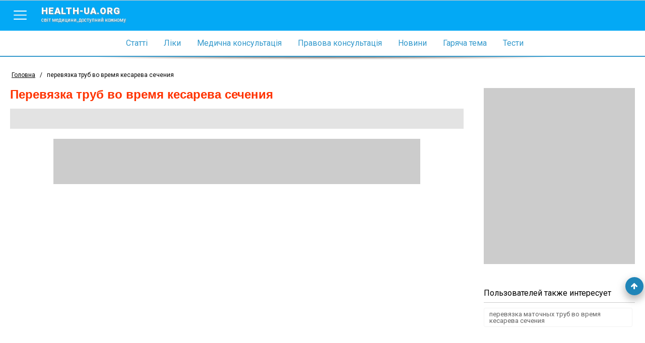

--- FILE ---
content_type: application/javascript; charset=utf-8
request_url: http://www.health-ua.org/js/lib/paginator/paginator3000.js?bust=35
body_size: 3745
content:
/*
	Paginator 3000
	- idea by ecto (ecto.ru)
	- coded by karaboz (karaboz.ru)

	How to implement:
	<div class="paginator" id="paginator_example"></div>
	<script type="text/javascript">
		paginator_example = new Paginator('paginator_example', 2048, 10, 1, 'http://www.yourwebsite.com/pages/');
	</script>

	Be sure that width of your paginator does not change after page is loaded
	If it happens you must call Paginator.resizePaginator(paginator_example) function to redraw paginator

*/

/*
	Paginator class
		paginatorHolderId - id of the html element where paginator will be placed as innerHTML (String): required
		pagesTotal - number of pages (Number, required)
		pagesSpan - number of pages which are visible at once (Number, required) 
		pageCurrent - the number of current page (Number, required)
		baseUrl - the url of the website (String)
			if baseUrl is 'http://www.yourwebsite.com/pages/' the links on the pages will be:
			http://www.yourwebsite.com/pages/1, http://www.yourwebsite.com/pages/2,	etc
*/
var Paginator = function(paginatorHolderId, pagesTotal, pagesSpan, pageCurrent, baseUrl, show_slash){
	if(!document.getElementById(paginatorHolderId) || !pagesTotal || !pagesSpan) return false;
	this.inputData = {
		paginatorHolderId: paginatorHolderId,
		pagesTotal: pagesTotal,
		pagesSpan: pagesSpan < pagesTotal ? pagesSpan : pagesTotal,
		pageCurrent: pageCurrent,
		baseUrl: baseUrl ? baseUrl : '/pages/',
		show_slash : (show_slash == 1)?1:0 ,
	};

	this.html = {
		holder: null,

		table: null,
		trPages: null, 
		trScrollBar: null,
		tdsPages: null,

		scrollBar: null,
		scrollThumb: null,
			
		pageCurrentMark: null
	};


	this.prepareHtml();

	this.initScrollThumb();
	this.initPageCurrentMark();
	this.initEvents();

	this.scrollToPageCurrent();
} 

/*
	Set all .html properties (links to dom objects)
*/
Paginator.prototype.prepareHtml = function(){

	this.html.holder = document.getElementById(this.inputData.paginatorHolderId);
	this.html.holder.innerHTML = this.makePagesTableHtml();

	this.html.table = this.html.holder.getElementsByTagName('table')[0];
	var trPages = this.html.table.getElementsByTagName('tr')[0];
	this.html.tdsPages = trPages.getElementsByTagName('td');

	this.html.scrollBar = getElementsByClassName(this.html.table, 'div', 'scroll_bar')[0];
	this.html.scrollThumb = getElementsByClassName(this.html.table, 'div', 'scroll_thumb')[0];
	this.html.pageCurrentMark = getElementsByClassName(this.html.table, 'div', 'current_page_mark')[0];

	// hide scrollThumb if there is no scroll (we see all pages at once)
	if(this.inputData.pagesSpan == this.inputData.pagesTotal){
		addClass(this.html.holder, 'fullsize');
	}
}

/*
	Make html for pages (table) 
*/
Paginator.prototype.makePagesTableHtml = function(){
	var tdWidth = (100 / this.inputData.pagesSpan) + '%';
	var html = '' +
	'<table width="100%">' +
		'<tr>' 
			for (var i=1; i<=this.inputData.pagesSpan; i++){
				html += '<td width="' + tdWidth + '"></td>';
			}
			html += '' + 
		'</tr>' +
		'<tr>' +
			'<td colspan="' + this.inputData.pagesSpan + '">' +
				'<div class="scroll_bar">' + 
					'<div class="scroll_trough"></div>' + 
					'<div class="scroll_thumb">' + 
						'<div class="scroll_knob"></div>' + 
					'</div>' + 
					'<div class="current_page_mark"></div>' + 
				'</div>' +
			'</td>' +
		'</tr>' +
	'</table>';

	return html;
}

/*
	Set all needed properties for scrollThumb and it's width
*/
Paginator.prototype.initScrollThumb = function(){
	this.html.scrollThumb.widthMin = '8'; // minimum width of the scrollThumb (px)
	this.html.scrollThumb.widthPercent = this.inputData.pagesSpan/this.inputData.pagesTotal * 100;

	this.html.scrollThumb.xPosPageCurrent = (this.inputData.pageCurrent - Math.round(this.inputData.pagesSpan/2))/this.inputData.pagesTotal * this.html.table.offsetWidth;
	this.html.scrollThumb.xPos = this.html.scrollThumb.xPosPageCurrent;

	this.html.scrollThumb.xPosMin = 0;
	this.html.scrollThumb.xPosMax;

	this.html.scrollThumb.widthActual;

	this.setScrollThumbWidth();
	
}

Paginator.prototype.setScrollThumbWidth = function(){
	// Try to set width in percents
	this.html.scrollThumb.style.width = this.html.scrollThumb.widthPercent + "%";

	// Fix the actual width in px
	this.html.scrollThumb.widthActual = this.html.scrollThumb.offsetWidth;

	// If actual width less then minimum which we set
	if(this.html.scrollThumb.widthActual < this.html.scrollThumb.widthMin){
		this.html.scrollThumb.style.width = this.html.scrollThumb.widthMin + 'px';
	}

	this.html.scrollThumb.xPosMax = this.html.table.offsetWidth - this.html.scrollThumb.widthActual;
}

Paginator.prototype.moveScrollThumb = function(){
	this.html.scrollThumb.style.left = this.html.scrollThumb.xPos + "px";
}


/*
	Set all needed properties for pageCurrentMark, it's width and move it
*/
Paginator.prototype.initPageCurrentMark = function(){
	this.html.pageCurrentMark.widthMin = '3';
	this.html.pageCurrentMark.widthPercent = 100 / this.inputData.pagesTotal;
	this.html.pageCurrentMark.widthActual;

	this.setPageCurrentPointWidth();
	this.movePageCurrentPoint();
}

Paginator.prototype.setPageCurrentPointWidth = function(){
	// Try to set width in percents
	this.html.pageCurrentMark.style.width = this.html.pageCurrentMark.widthPercent + '%';

	// Fix the actual width in px
	this.html.pageCurrentMark.widthActual = this.html.pageCurrentMark.offsetWidth;

	// If actual width less then minimum which we set
	if(this.html.pageCurrentMark.widthActual < this.html.pageCurrentMark.widthMin){
		this.html.pageCurrentMark.style.width = this.html.pageCurrentMark.widthMin + 'px';
	}
}

Paginator.prototype.movePageCurrentPoint = function(){
	if(this.html.pageCurrentMark.widthActual < this.html.pageCurrentMark.offsetWidth){
		this.html.pageCurrentMark.style.left = (this.inputData.pageCurrent - 1)/this.inputData.pagesTotal * this.html.table.offsetWidth - this.html.pageCurrentMark.offsetWidth/2 + "px";
	} else {
		this.html.pageCurrentMark.style.left = (this.inputData.pageCurrent - 1)/this.inputData.pagesTotal * this.html.table.offsetWidth + "px";
	}
}



/*
	Drag, click and resize events
*/
Paginator.prototype.initEvents = function(){
	var _this = this;

	this.html.scrollThumb.onmousedown = function(e){
		if (!e) var e = window.event;
		e.cancelBubble = true;
		if (e.stopPropagation) e.stopPropagation();

		var dx = getMousePosition(e).x - this.xPos;
		document.onmousemove = function(e){
			if (!e) var e = window.event;
			_this.html.scrollThumb.xPos = getMousePosition(e).x - dx;

			// the first: draw pages, the second: move scrollThumb (it was logically but ie sucks!)
			_this.moveScrollThumb();
			_this.drawPages();
			
			
		}
		document.onmouseup = function(){
			document.onmousemove = null;
			_this.enableSelection();
		}
		_this.disableSelection();
	}

	this.html.scrollBar.onmousedown = function(e){
		if (!e) var e = window.event;
		if(matchClass(_this.paginatorBox, 'fullsize')) return;
		
		_this.html.scrollThumb.xPos = getMousePosition(e).x - getPageX(_this.html.scrollBar) - _this.html.scrollThumb.offsetWidth/2;
		
		_this.moveScrollThumb();
		_this.drawPages();
		
		
	}

	// Comment the row beneath if you set paginator width fixed
	addEvent(window, 'resize', function(){Paginator.resizePaginator(_this)});
}

/*
	Redraw current span of pages
*/
Paginator.prototype.drawPages = function(){
	var percentFromLeft = this.html.scrollThumb.xPos/(this.html.table.offsetWidth);
	var cellFirstValue = Math.round(percentFromLeft * this.inputData.pagesTotal);
	
	var html = "";
	// drawing pages control the position of the scrollThumb on the edges!
	if(cellFirstValue < 1){
		cellFirstValue = 1;
		this.html.scrollThumb.xPos = 0;
		this.moveScrollThumb();
	} else if(cellFirstValue >= this.inputData.pagesTotal - this.inputData.pagesSpan) {
		cellFirstValue = this.inputData.pagesTotal - this.inputData.pagesSpan + 1;
		this.html.scrollThumb.xPos = this.html.table.offsetWidth - this.html.scrollThumb.offsetWidth;
		this.moveScrollThumb();
	}

	

	for(var i=0; i<this.html.tdsPages.length; i++){
		var cellCurrentValue = cellFirstValue + i;
		if(cellCurrentValue == this.inputData.pageCurrent){
			html = "<span>" + "<strong>" + cellCurrentValue + "</strong>" + "</span>";
		} else {
			var slash= '';
			if(this.inputData.show_slash == 1)
				var slash= '/';
			if (cellCurrentValue != 1){
				html = "<span>" + "<a href='" + this.inputData.baseUrl + cellCurrentValue + slash + "'>" + cellCurrentValue + "</a>" + "</span>";
			}
			else {
				html = "<span>" + "<a href='" + this.inputData.baseUrl + "'>" + cellCurrentValue + "</a>" + "</span>";
			}			
		}
		this.html.tdsPages[i].innerHTML = html;
	}
}

/*
	Scroll to current page
*/
Paginator.prototype.scrollToPageCurrent = function(){
	this.html.scrollThumb.xPosPageCurrent = (this.inputData.pageCurrent - Math.round(this.inputData.pagesSpan/2))/this.inputData.pagesTotal * this.html.table.offsetWidth;
	this.html.scrollThumb.xPos = this.html.scrollThumb.xPosPageCurrent;
	
	this.moveScrollThumb();
	this.drawPages();
	
}



Paginator.prototype.disableSelection = function(){
	document.onselectstart = function(){
		return false;
	}
	this.html.scrollThumb.focus();	
}

Paginator.prototype.enableSelection = function(){
	document.onselectstart = function(){
		return true;
	}
}

/*
	Function is used when paginator was resized (window.onresize fires it automatically)
	Use it when you change paginator with DHTML
	Do not use it if you set fixed width of paginator
*/
Paginator.resizePaginator = function (paginatorObj){

	paginatorObj.setPageCurrentPointWidth();
	paginatorObj.movePageCurrentPoint();

	paginatorObj.setScrollThumbWidth();
	paginatorObj.scrollToPageCurrent();
}




/*
	Global functions which are used
*/
function getElementsByClassName(objParentNode, strNodeName, strClassName){
	var nodes = objParentNode.getElementsByTagName(strNodeName);
	if(!strClassName){
		return nodes;	
	}
	var nodesWithClassName = [];
	for(var i=0; i<nodes.length; i++){
		if(matchClass( nodes[i], strClassName )){
			nodesWithClassName[nodesWithClassName.length] = nodes[i];
		}	
	}
	return nodesWithClassName;
}


function addClass( objNode, strNewClass ) {
	replaceClass( objNode, strNewClass, '' );
}

function removeClass( objNode, strCurrClass ) {
	replaceClass( objNode, '', strCurrClass );
}

function replaceClass( objNode, strNewClass, strCurrClass ) {
	var strOldClass = strNewClass;
	if ( strCurrClass && strCurrClass.length ){
		strCurrClass = strCurrClass.replace( /\s+(\S)/g, '|$1' );
		if ( strOldClass.length ) strOldClass += '|';
		strOldClass += strCurrClass;
	}
	objNode.className = objNode.className.replace( new RegExp('(^|\\s+)(' + strOldClass + ')($|\\s+)', 'g'), '$1' );
	objNode.className += ( (objNode.className.length)? ' ' : '' ) + strNewClass;
}

function matchClass( objNode, strCurrClass ) {
	return ( objNode && objNode.className.length && objNode.className.match( new RegExp('(^|\\s+)(' + strCurrClass + ')($|\\s+)') ) );
}


function addEvent(objElement, strEventType, ptrEventFunc) {
	if (objElement.addEventListener)
		objElement.addEventListener(strEventType, ptrEventFunc, false);
	else if (objElement.attachEvent)
		objElement.attachEvent('on' + strEventType, ptrEventFunc);
}
function removeEvent(objElement, strEventType, ptrEventFunc) {
	if (objElement.removeEventListener) objElement.removeEventListener(strEventType, ptrEventFunc, false);
		else if (objElement.detachEvent) objElement.detachEvent('on' + strEventType, ptrEventFunc);
}


function getPageY( oElement ) {
	var iPosY = oElement.offsetTop;
	while ( oElement.offsetParent != null ) {
		oElement = oElement.offsetParent;
		iPosY += oElement.offsetTop;
		if (oElement.tagName == 'BODY') break;
	}
	return iPosY;
}

function getPageX( oElement ) {
	var iPosX = oElement.offsetLeft;
	while ( oElement.offsetParent != null ) {
		oElement = oElement.offsetParent;
		iPosX += oElement.offsetLeft;
		if (oElement.tagName == 'BODY') break;
	}
	return iPosX;
}

function getMousePosition(e) {
	if (e.pageX || e.pageY){
		var posX = e.pageX;
		var posY = e.pageY;
	}else if (e.clientX || e.clientY) 	{
		var posX = e.clientX + document.body.scrollLeft + document.documentElement.scrollLeft;
		var posY = e.clientY + document.body.scrollTop + document.documentElement.scrollTop;
	}
	return {x:posX, y:posY}	
}